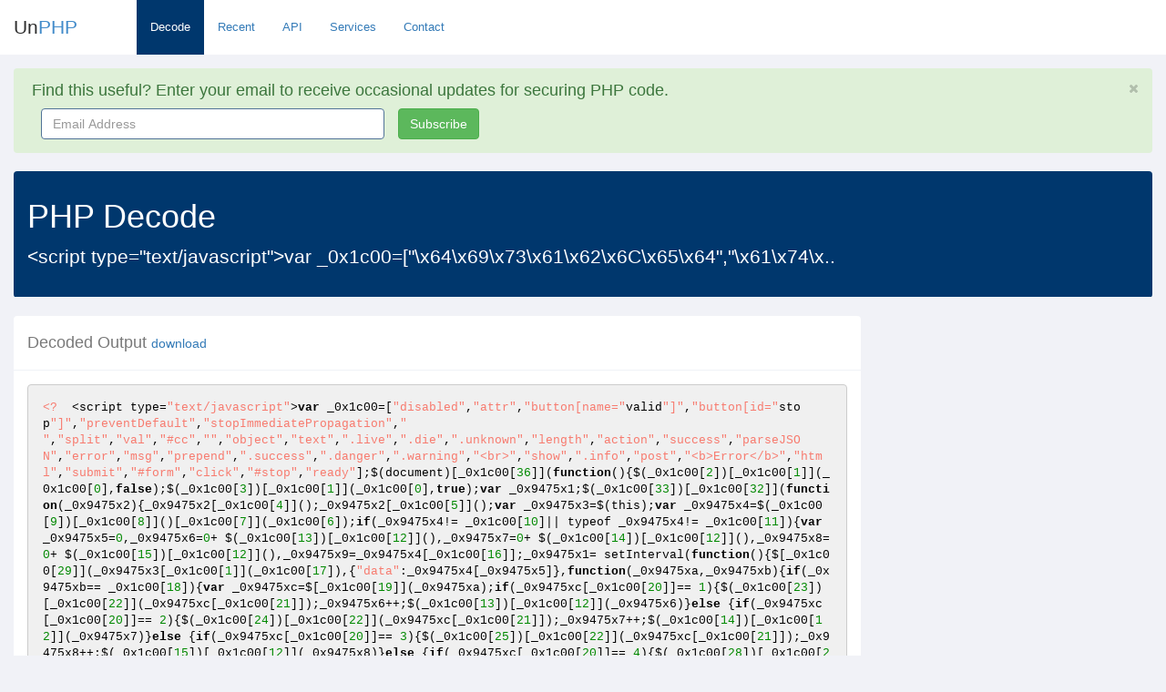

--- FILE ---
content_type: text/html; charset=utf-8
request_url: https://www.unphp.net/decode/f9894c7c6873175eb8213aa98f9965b4/
body_size: 3807
content:
<!DOCTYPE html>
<html lang="en">
  <head>
	<meta charset="utf-8">
	<meta name="viewport" content="width=device-width, initial-scale=1.0">

	<title>UnPHP - PHP Decode of &lt;script type=&quot;text/javascript&quot;&gt;var _0x1c..</title>
	<meta name="google-site-verification" content="0xYFmYfxY-Rtdz78iJQrzBVi1BYYY1UwalrNPMJowzo" />
	<link rel="icon" type="image/x-icon" href="/static/img/favicon.ico">
	<!-- Bootstrap core CSS -->
	<link href="/static/css/bootstrap.min.css" rel="stylesheet">
	<link href="/static/css/bootstrap-reset.css" rel="stylesheet">
	<!--external css-->
	<link href="/static/font-awesome/css/font-awesome.css" rel="stylesheet" />

	<!-- Syntax Highlighting -->
	<link href="/static/css/styles/default.css" rel="stylesheet">
	
	<!-- Custom styles for this template -->
	<link href="/static/css/style.css" rel="stylesheet">
	<link href="/static/css/style-responsive.css" rel="stylesheet" />

	<!-- HTML5 shim and Respond.js IE8 support of HTML5 tooltipss and media queries -->
	<!--[if lt IE 9]>
	  <script src="/static/js/html5shiv.js"></script>
	  <script src="/static/js/respond.min.js"></script>
	<![endif]-->
	<script src="/static/js/jquery.js"></script>
  </head>

  <body class="full-width">

  	<section id="container" class="">
  		<header class="header white-bg">
			<div class="navbar-header">
				<button type="button" class="navbar-toggle" data-toggle="collapse" data-target=".navbar-collapse">
					<span class="fa fa-bars"></span>
				</button>

				<!--logo start-->
				<a href="/" class="logo">Un<span>PHP</span></a>
				<!--logo end-->
				<div class="horizontal-menu navbar-collapse collapse ">
					<ul class="nav navbar-nav">
						<li class="active"><a href="/">Decode</a></li>
						<li ><a href="/recent/">Recent</a></li>
						<li ><a href="/api/">API</a></li>
						<li ><a href="/services/">Services</a></li>
						<li ><a href="/contact/" class="active">Contact</a></li>
					</ul>

				</div>
			</div>

		</header>

		<section id="main-content">
			<section class="wrapper">
				

<div class="alert alert-success alert-block fade in" id="email-alert">
	<button data-dismiss="alert" class="close close-sm" type="button" id="hide_email">
		<i class="fa fa-times"></i>
	</button>
	<h4>
		<i class="fa fa-ok-sign"></i>
		Find this useful? Enter your email to receive occasional updates for securing PHP code.
	</h4>
	<form class="form-inline" role="form" id="mailchimp-form">
		<div class="form-group col-md-4">
			<label class="sr-only" for="email_address">Email Address</label>
			<input type="email" name="email" class="form-control" id="email_address" placeholder="Email Address" style="width: 100%">
		</div>
		
		<button type="submit" class="btn btn-success">Subscribe</button>
	</form>
	<div class="hide" id="processing">
		<p>Signing you up...</p>
	</div>

	<div class="hide" id="success">
		<p>Thank you for signing up!</p>
	</div>
</div>



				<div class="row">
					<div class="col-md-12">
						<div class="panel main-header">
							<div class="panel-heading">
							
							  	<h1>PHP Decode</h1>
								  	
								  	<p class="lead">&lt;script type=&quot;text/javascript&quot;&gt;var _0x1c00=[&quot;\x64\x69\x73\x61\x62\x6C\x65\x64&quot;,&quot;\x61\x74\x..</p>
								  	
							  	
							</div>
						</div>
					</div>
				</div>

				
<div class="row">
	<div class="col-md-9">
		<div class="panel">
			<div class="panel-heading">
				<h4>Decoded Output <small><a href="/decode/f9894c7c6873175eb8213aa98f9965b4/decoded">download</a></small></h4>
			</div>
			<div class="panel-body">

				

				

				
			
				

				


				
				
				<div class="pre-holder tall">
					<pre><code class="php">&lt;?  &lt;script type=&quot;text/javascript&quot;&gt;var _0x1c00=[&quot;disabled&quot;,&quot;attr&quot;,&quot;button[name=&quot;valid&quot;]&quot;,&quot;button[id=&quot;stop&quot;]&quot;,&quot;preventDefault&quot;,&quot;stopImmediatePropagation&quot;,&quot;
&quot;,&quot;split&quot;,&quot;val&quot;,&quot;#cc&quot;,&quot;&quot;,&quot;object&quot;,&quot;text&quot;,&quot;.live&quot;,&quot;.die&quot;,&quot;.unknown&quot;,&quot;length&quot;,&quot;action&quot;,&quot;success&quot;,&quot;parseJSON&quot;,&quot;error&quot;,&quot;msg&quot;,&quot;prepend&quot;,&quot;.success&quot;,&quot;.danger&quot;,&quot;.warning&quot;,&quot;&lt;br&gt;&quot;,&quot;show&quot;,&quot;.info&quot;,&quot;post&quot;,&quot;&lt;b&gt;Error&lt;/b&gt;&quot;,&quot;html&quot;,&quot;submit&quot;,&quot;#form&quot;,&quot;click&quot;,&quot;#stop&quot;,&quot;ready&quot;];$(document)[_0x1c00[36]](function(){$(_0x1c00[2])[_0x1c00[1]](_0x1c00[0],false);$(_0x1c00[3])[_0x1c00[1]](_0x1c00[0],true);var _0x9475x1;$(_0x1c00[33])[_0x1c00[32]](function(_0x9475x2){_0x9475x2[_0x1c00[4]]();_0x9475x2[_0x1c00[5]]();var _0x9475x3=$(this);var _0x9475x4=$(_0x1c00[9])[_0x1c00[8]]()[_0x1c00[7]](_0x1c00[6]);if(_0x9475x4!= _0x1c00[10]|| typeof _0x9475x4!= _0x1c00[11]){var _0x9475x5=0,_0x9475x6=0+ $(_0x1c00[13])[_0x1c00[12]](),_0x9475x7=0+ $(_0x1c00[14])[_0x1c00[12]](),_0x9475x8=0+ $(_0x1c00[15])[_0x1c00[12]](),_0x9475x9=_0x9475x4[_0x1c00[16]];_0x9475x1= setInterval(function(){$[_0x1c00[29]](_0x9475x3[_0x1c00[1]](_0x1c00[17]),{&quot;data&quot;:_0x9475x4[_0x9475x5]},function(_0x9475xa,_0x9475xb){if(_0x9475xb== _0x1c00[18]){var _0x9475xc=$[_0x1c00[19]](_0x9475xa);if(_0x9475xc[_0x1c00[20]]== 1){$(_0x1c00[23])[_0x1c00[22]](_0x9475xc[_0x1c00[21]]);_0x9475x6++;$(_0x1c00[13])[_0x1c00[12]](_0x9475x6)}else {if(_0x9475xc[_0x1c00[20]]== 2){$(_0x1c00[24])[_0x1c00[22]](_0x9475xc[_0x1c00[21]]);_0x9475x7++;$(_0x1c00[14])[_0x1c00[12]](_0x9475x7)}else {if(_0x9475xc[_0x1c00[20]]== 3){$(_0x1c00[25])[_0x1c00[22]](_0x9475xc[_0x1c00[21]]);_0x9475x8++;$(_0x1c00[15])[_0x1c00[12]](_0x9475x8)}else {if(_0x9475xc[_0x1c00[20]]== 4){$(_0x1c00[28])[_0x1c00[27]]()[_0x1c00[22]](_0x9475xc[_0x1c00[21]]+ _0x1c00[26])}}}}}});if(_0x9475x5== _0x9475x9){clearInterval(_0x9475x1);$(_0x1c00[9])[_0x1c00[8]](_0x1c00[10]);$(_0x1c00[9])[_0x1c00[1]](_0x1c00[0],false);$(_0x1c00[2])[_0x1c00[1]](_0x1c00[0],false);$(_0x1c00[3])[_0x1c00[1]](_0x1c00[0],true)}else {_0x9475x5++;$(_0x1c00[9])[_0x1c00[1]](_0x1c00[0],true);$(_0x1c00[3])[_0x1c00[1]](_0x1c00[0],false);$(_0x1c00[2])[_0x1c00[1]](_0x1c00[0],true)}},1500)}else {$(_0x1c00[28])[_0x1c00[27]]()[_0x1c00[31]](_0x1c00[30])};return false});$(_0x1c00[35])[_0x1c00[34]](function(){clearInterval(_0x9475x1);$(_0x1c00[9])[_0x1c00[1]](_0x1c00[0],false);$(_0x1c00[2])[_0x1c00[1]](_0x1c00[0],false);$(_0x1c00[3])[_0x1c00[1]](_0x1c00[0],true)})})&lt;/script&gt; ?&gt;</code></pre>
				</div>
				

				

				</div>
			</div>

		</div>
		
		<div class="col-md-3">
			<script async src="//pagead2.googlesyndication.com/pagead/js/adsbygoogle.js"></script>
<!-- UnPHP - Square -->
<ins class="adsbygoogle"
     style="display:inline-block;width:336px;height:280px"
     data-ad-client="ca-pub-8836872255268643"
     data-ad-slot="4375244810"></ins>
<script>
(adsbygoogle = window.adsbygoogle || []).push({});
</script>
		</div>
	</div>
	
	<div class="row">
		<div class="col-md-12">

			<div class="panel" id="vote_1">
				<div class="panel-heading">
					<h4>Did this file decode correctly?</h4>
				</div>
				<div class="panel-body">
					<div id="vote-div-1">

						<div class="col-md-4 text-center">
							<button class="vote col-md-6 btn btn-success" data-value="yes" data-step="1" data-placement="bottom" data-toggle="tooltip" title="UnPHP correctly decoded this PHP file." style="margin-bottom: 15px; min-width: 165px;">Yes</button>
						</div>

						<div class="col-md-4 text-center">
							<button class=" vote col-md-6 btn btn-danger" data-value="no" data-step="1" data-placement="bottom" data-toggle="tooltip" title="UnPHP was unable to fully decode this PHP file." style="margin-bottom: 15px; min-width: 165px;">No</button>
						</div>
						
					</div>
				</div>
			</div>

			<div class="panel" id="vote_2" style="display:none">
				<div class="panel-heading">
					<h4>How would you describe this file?</h4>
				</div>
				<div class="panel-body">
					<div id="vote-div">
						<div class="col-md-4 text-center">
							<button class=" vote col-md-6 btn btn-danger" data-value="malicious" data-step="2" data-placement="bottom" data-toggle="tooltip" title="This script is used by hackers and is a security risk." style="margin-bottom: 15px; min-width: 165px;">Malicious</button>
						</div>

						<div class="col-md-4 text-center">
							<button class=" vote col-md-6 btn btn-warning" data-value="suspicious" data-step="2" data-placement="bottom" data-toggle="tooltip" title="This script is a utility that may be used by hackers." style="margin-bottom: 15px; min-width: 165px;">Suspicious</button>
						</div>

						<div class="col-md-4 text-center">
							<button class=" vote col-md-6 btn btn-success" data-value="benign" data-step="2" data-placement="bottom" data-toggle="tooltip" title="This script is a legitimate program." style="margin-bottom: 15px; min-width: 165px;">Benign</button>
						</div>
					</div>
					<div id="vote-done-div" style="display:none;">
						<p>Thank you for your feedback! This will help us detect malicious PHP files more accurately in the future.</p>
					</div>
				</div>
			</div>
		</div>
	</div>
	<div class="row">
		<div class="col-md-12">
			<div class="panel">
				<div class="panel-heading">
					<h4>Original Code</h4>
				</div>
				<div class="panel-body">
					<div class="row" id="original_code">
						<div class="col-md-12">
							<div class="pre-holder">
								<pre><code class="php">&lt;script type=&quot;text/javascript&quot;&gt;var _0x1c00=[&quot;\x64\x69\x73\x61\x62\x6C\x65\x64&quot;,&quot;\x61\x74\x74\x72&quot;,&quot;\x62\x75\x74\x74\x6F\x6E\x5B\x6E\x61\x6D\x65\x3D\x22\x76\x61\x6C\x69\x64\x22\x5D&quot;,&quot;\x62\x75\x74\x74\x6F\x6E\x5B\x69\x64\x3D\x22\x73\x74\x6F\x70\x22\x5D&quot;,&quot;\x70\x72\x65\x76\x65\x6E\x74\x44\x65\x66\x61\x75\x6C\x74&quot;,&quot;\x73\x74\x6F\x70\x49\x6D\x6D\x65\x64\x69\x61\x74\x65\x50\x72\x6F\x70\x61\x67\x61\x74\x69\x6F\x6E&quot;,&quot;\x0A&quot;,&quot;\x73\x70\x6C\x69\x74&quot;,&quot;\x76\x61\x6C&quot;,&quot;\x23\x63\x63&quot;,&quot;&quot;,&quot;\x6F\x62\x6A\x65\x63\x74&quot;,&quot;\x74\x65\x78\x74&quot;,&quot;\x2E\x6C\x69\x76\x65&quot;,&quot;\x2E\x64\x69\x65&quot;,&quot;\x2E\x75\x6E\x6B\x6E\x6F\x77\x6E&quot;,&quot;\x6C\x65\x6E\x67\x74\x68&quot;,&quot;\x61\x63\x74\x69\x6F\x6E&quot;,&quot;\x73\x75\x63\x63\x65\x73\x73&quot;,&quot;\x70\x61\x72\x73\x65\x4A\x53\x4F\x4E&quot;,&quot;\x65\x72\x72\x6F\x72&quot;,&quot;\x6D\x73\x67&quot;,&quot;\x70\x72\x65\x70\x65\x6E\x64&quot;,&quot;\x2E\x73\x75\x63\x63\x65\x73\x73&quot;,&quot;\x2E\x64\x61\x6E\x67\x65\x72&quot;,&quot;\x2E\x77\x61\x72\x6E\x69\x6E\x67&quot;,&quot;\x3C\x62\x72\x3E&quot;,&quot;\x73\x68\x6F\x77&quot;,&quot;\x2E\x69\x6E\x66\x6F&quot;,&quot;\x70\x6F\x73\x74&quot;,&quot;\x3C\x62\x3E\x45\x72\x72\x6F\x72\x3C\x2F\x62\x3E&quot;,&quot;\x68\x74\x6D\x6C&quot;,&quot;\x73\x75\x62\x6D\x69\x74&quot;,&quot;\x23\x66\x6F\x72\x6D&quot;,&quot;\x63\x6C\x69\x63\x6B&quot;,&quot;\x23\x73\x74\x6F\x70&quot;,&quot;\x72\x65\x61\x64\x79&quot;];$(document)[_0x1c00[36]](function(){$(_0x1c00[2])[_0x1c00[1]](_0x1c00[0],false);$(_0x1c00[3])[_0x1c00[1]](_0x1c00[0],true);var _0x9475x1;$(_0x1c00[33])[_0x1c00[32]](function(_0x9475x2){_0x9475x2[_0x1c00[4]]();_0x9475x2[_0x1c00[5]]();var _0x9475x3=$(this);var _0x9475x4=$(_0x1c00[9])[_0x1c00[8]]()[_0x1c00[7]](_0x1c00[6]);if(_0x9475x4!= _0x1c00[10]|| typeof _0x9475x4!= _0x1c00[11]){var _0x9475x5=0,_0x9475x6=0+ $(_0x1c00[13])[_0x1c00[12]](),_0x9475x7=0+ $(_0x1c00[14])[_0x1c00[12]](),_0x9475x8=0+ $(_0x1c00[15])[_0x1c00[12]](),_0x9475x9=_0x9475x4[_0x1c00[16]];_0x9475x1= setInterval(function(){$[_0x1c00[29]](_0x9475x3[_0x1c00[1]](_0x1c00[17]),{&quot;\x64\x61\x74\x61&quot;:_0x9475x4[_0x9475x5]},function(_0x9475xa,_0x9475xb){if(_0x9475xb== _0x1c00[18]){var _0x9475xc=$[_0x1c00[19]](_0x9475xa);if(_0x9475xc[_0x1c00[20]]== 1){$(_0x1c00[23])[_0x1c00[22]](_0x9475xc[_0x1c00[21]]);_0x9475x6++;$(_0x1c00[13])[_0x1c00[12]](_0x9475x6)}else {if(_0x9475xc[_0x1c00[20]]== 2){$(_0x1c00[24])[_0x1c00[22]](_0x9475xc[_0x1c00[21]]);_0x9475x7++;$(_0x1c00[14])[_0x1c00[12]](_0x9475x7)}else {if(_0x9475xc[_0x1c00[20]]== 3){$(_0x1c00[25])[_0x1c00[22]](_0x9475xc[_0x1c00[21]]);_0x9475x8++;$(_0x1c00[15])[_0x1c00[12]](_0x9475x8)}else {if(_0x9475xc[_0x1c00[20]]== 4){$(_0x1c00[28])[_0x1c00[27]]()[_0x1c00[22]](_0x9475xc[_0x1c00[21]]+ _0x1c00[26])}}}}}});if(_0x9475x5== _0x9475x9){clearInterval(_0x9475x1);$(_0x1c00[9])[_0x1c00[8]](_0x1c00[10]);$(_0x1c00[9])[_0x1c00[1]](_0x1c00[0],false);$(_0x1c00[2])[_0x1c00[1]](_0x1c00[0],false);$(_0x1c00[3])[_0x1c00[1]](_0x1c00[0],true)}else {_0x9475x5++;$(_0x1c00[9])[_0x1c00[1]](_0x1c00[0],true);$(_0x1c00[3])[_0x1c00[1]](_0x1c00[0],false);$(_0x1c00[2])[_0x1c00[1]](_0x1c00[0],true)}},1500)}else {$(_0x1c00[28])[_0x1c00[27]]()[_0x1c00[31]](_0x1c00[30])};return false});$(_0x1c00[35])[_0x1c00[34]](function(){clearInterval(_0x9475x1);$(_0x1c00[9])[_0x1c00[1]](_0x1c00[0],false);$(_0x1c00[2])[_0x1c00[1]](_0x1c00[0],false);$(_0x1c00[3])[_0x1c00[1]](_0x1c00[0],true)})})&lt;/script&gt;</code></pre>
							</div>
						</div>
					</div>
				</div>
			</div>
		</div>
	</div>
</div>

<div class="row">
	<div class="col-md-4">
		<div class="panel">
			<div class="panel-heading">
				<h4>Function Calls</h4>
			</div>
			<div class="panel-body">
				<table class="table">
				
				<tr>
					<td colspan="2">None</td>
				</tr>
				
				
				</table>
			</div>
		</div>
	</div>

	<div class="col-md-4"  style="overflow: hidden;">
		<div class="panel">
			<div class="panel-heading">
				<h4>Variables</h4>
			</div>
			<div class="panel-body">
				<table class="table" style="max-height: 531px; overflow: hidden; display: block;">
				
				<tr>
					<td>None</td>
				</tr>
				
				
				</table>
			</div>
		</div>
	</div>

	<div class="col-md-4">
		<div class="panel">
			<div class="panel-heading">
				<h4>Stats</h4>
			</div>
			<div class="panel-body">
				<table class="table">
					<tr>
						<td><strong>MD5</strong></td>
						<td>
							f9894c7c6873175eb8213aa98f9965b4
						</td>
					</tr>
					<tr>
						<td><strong>Eval Count</strong></td>
						<td>
							0
						</td>
					</tr>
					<tr>
						<td><strong>Decode Time</strong></td>
						<td>
							42 ms
						</td>
					</tr>
				</table>
			</div>
		</div>
	</div>
</div>

<input type="hidden" name="csrfmiddlewaretoken" value="8cB8GG22Anv304JLhGstOrMcDqz42nEun9euocWX1NVOqq5ayTaW1nZoGogZUrXa">

<script>
var functions = [];
var md5 = "f9894c7c6873175eb8213aa98f9965b4";
var original_length = 3144;
</script>

				<div class="row">
					<div class="col-md-12 text-center">
						<script async src="//pagead2.googlesyndication.com/pagead/js/adsbygoogle.js"></script>
<!-- UnPHP -->
<ins class="adsbygoogle"
     style="display:inline-block;width:728px;height:90px"
     data-ad-client="ca-pub-8836872255268643"
     data-ad-slot="3362416014"></ins>
<script>
(adsbygoogle = window.adsbygoogle || []).push({});
</script>
					</div>
				</div>
			</section>
		</section>


		<footer class="site-footer">
			<div class="text-center">
				By using the UnPHP decoder you agree to our <a href="/terms/">Terms of Use</a>. Use Ablestar's <a
				href="https://apps.shopify.com/bulk-product-editor?utm_source=unphp&utm_medium=web" target="_blank">Shopify bulk editor</a> for your Shopify products.
				<a href="#" class="go-top">
					<i class="fa fa-angle-up"></i>
				</a>
			</div>
		</footer>
	</section>

<!-- js placed at the end of the document so the pages load faster -->
<script src="/static/js/bootstrap.min.js"></script>
<script src="/static/js/respond.min.js"></script>

<!--common script for all pages-->
<script src="/static/js/common-scripts.js"></script>


<script src="/static/js/decode.js"></script>

<script src="/static/js/highlight.pack.js"></script>



<script async src="https://www.googletagmanager.com/gtag/js?id=G-918LPBS4J1"></script>
<script>
  window.dataLayer = window.dataLayer || [];
  function gtag(){dataLayer.push(arguments);}
  gtag('js', new Date());

  gtag('config', 'G-918LPBS4J1');
</script>

</body>
</html>

--- FILE ---
content_type: text/html; charset=utf-8
request_url: https://www.google.com/recaptcha/api2/aframe
body_size: 266
content:
<!DOCTYPE HTML><html><head><meta http-equiv="content-type" content="text/html; charset=UTF-8"></head><body><script nonce="UcsiegXq4VRHqebvc9h7AA">/** Anti-fraud and anti-abuse applications only. See google.com/recaptcha */ try{var clients={'sodar':'https://pagead2.googlesyndication.com/pagead/sodar?'};window.addEventListener("message",function(a){try{if(a.source===window.parent){var b=JSON.parse(a.data);var c=clients[b['id']];if(c){var d=document.createElement('img');d.src=c+b['params']+'&rc='+(localStorage.getItem("rc::a")?sessionStorage.getItem("rc::b"):"");window.document.body.appendChild(d);sessionStorage.setItem("rc::e",parseInt(sessionStorage.getItem("rc::e")||0)+1);localStorage.setItem("rc::h",'1769638049153');}}}catch(b){}});window.parent.postMessage("_grecaptcha_ready", "*");}catch(b){}</script></body></html>